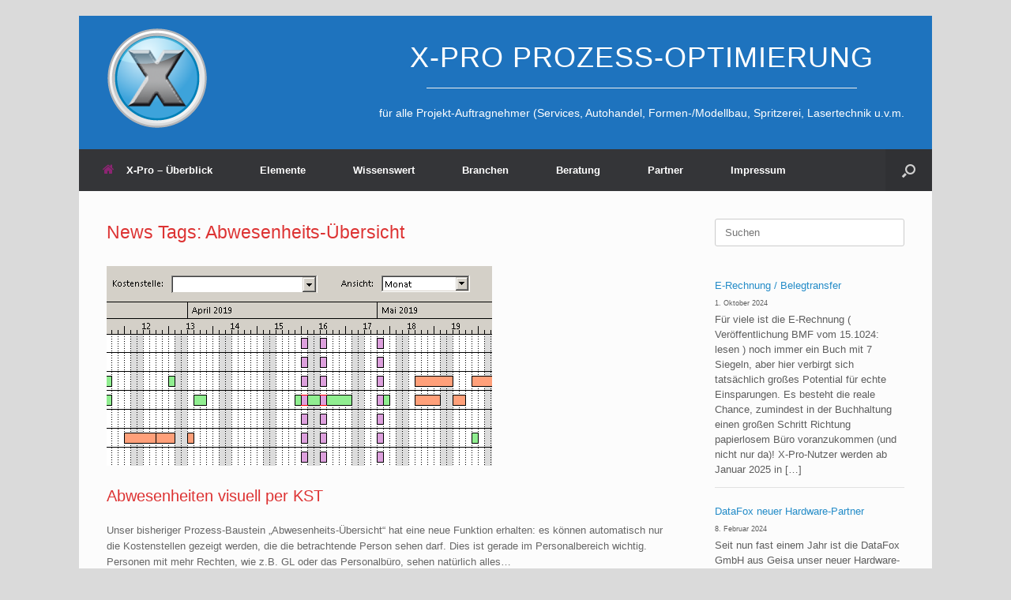

--- FILE ---
content_type: text/css
request_url: https://ubbw.de/wp-content/uploads/so-css/so-css-vantage.css?ver=1600241310
body_size: 501
content:
.light-gray-button {
	box-shadow:inset 0px 1px 0px 0px #ffffff;
	background:linear-gradient(to bottom, #f9f9f9 5%, #e9e9e9 100%);
	background-color:#f9f9f9;
	border-radius:6px;
	border:1px solid #dcdcdc;
	display:inline-block;
	cursor:pointer;
	color:#666666;
	font-family:Arial;
	font-size:15px;
	font-weight:bold;
	padding:4px 13px;
	text-decoration:none;
	text-shadow:0px 1px 0px #ffffff;
  margin-right:10px;
  float:right;
  margin-top:30px;
}
.light-gray-button span {
  color:#1a96da !important;
}

.light-gray-button:hover {
	background:linear-gradient(to bottom, #e9e9e9 5%, #f9f9f9 100%);
	background-color:#e9e9e9;
}

.light-gray-button:active {
	position:relative;
	top:1px;
}